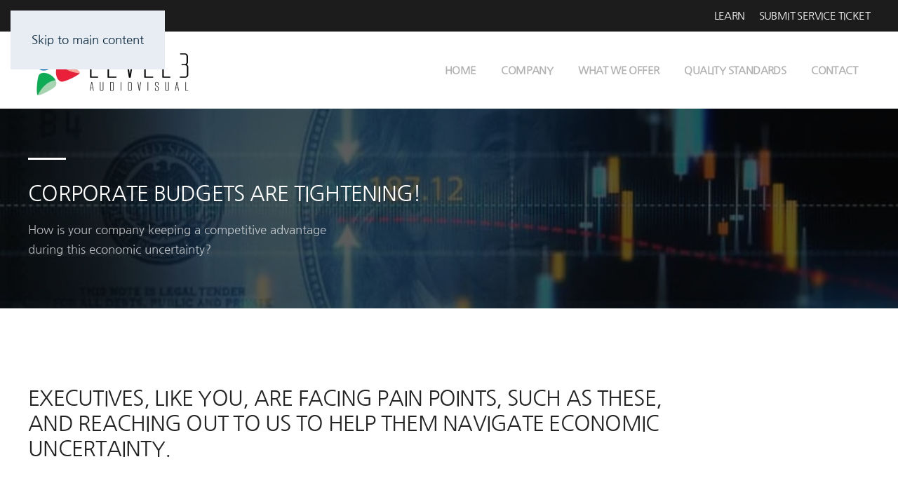

--- FILE ---
content_type: text/html; charset=utf-8
request_url: https://level3av.com/av-budget
body_size: 8245
content:
<!DOCTYPE html>
<html lang="en-gb" dir="ltr">
<head>
<meta charset="utf-8">
<meta name="author" content="Level3_Admin">
<meta name="viewport" content="width=device-width, initial-scale=1">
<title>Economic Storm_Direct Mail (2) _Landing Page</title>
<link rel="icon" href="/images/level3_directory/favicon1.png" sizes="any">
<link rel="apple-touch-icon" href="/images/level3_directory/favicon2.png">
<link rel="stylesheet" href="/media/com_jchoptimize/cache/css/188f6307d3a849eca0179c3be7ae1b22cd7a643345495334d238a41136a8f295.css">
<link rel="stylesheet" href="/media/com_jchoptimize/cache/css/188f6307d3a849eca0179c3be7ae1b2239abeb0f55b9d4283340ce5d5d67a89d.css">
<link rel="stylesheet" href="/media/com_jchoptimize/cache/css/188f6307d3a849eca0179c3be7ae1b2242a535f9e5560b26e5638a9671bfcfc8.css">
<link rel="stylesheet" href="/media/com_jchoptimize/cache/css/188f6307d3a849eca0179c3be7ae1b220de8e3d6e7c5b4e04843414aa2274d52.css">
<link rel="stylesheet" href="/media/com_jchoptimize/cache/css/188f6307d3a849eca0179c3be7ae1b224d77ae43083999767990b3b11df06719.css">
<link rel="stylesheet" href="/media/com_jchoptimize/cache/css/188f6307d3a849eca0179c3be7ae1b222af7b7b91aefea3c92b67743392bdda3.css">
<link rel="stylesheet" href="/media/com_jchoptimize/cache/css/188f6307d3a849eca0179c3be7ae1b222e1f0fd43a190b55778d1239854b1943.css">
<link rel="stylesheet" href="/media/com_jchoptimize/cache/css/188f6307d3a849eca0179c3be7ae1b22acd9844d5d50a5e672d0d4862c94e4a8.css">
<link rel="stylesheet" href="/media/com_jchoptimize/cache/css/188f6307d3a849eca0179c3be7ae1b2280d71dc75b0413e6da468a874fab28c1.css">
<link rel="stylesheet" href="/media/com_jchoptimize/cache/css/188f6307d3a849eca0179c3be7ae1b2254ce69b6fa1de11d21d5429fdeefce81.css" class="uk-margin-remove-adjacent">
<link rel="stylesheet" href="/media/com_jchoptimize/cache/css/188f6307d3a849eca0179c3be7ae1b228460f7db7833c63957a6aebaba10bd03.css" class="uk-margin-remove-adjacent">
<link href="/media/system/css/joomla-fontawesome.min.css?5.0.9" rel="preload" as="style" onload="this.onload=null;this.rel='stylesheet'">
<script type="application/json" class="joomla-script-options new">{"joomla.jtext":{"ERROR":"Error","MESSAGE":"Message","NOTICE":"Notice","WARNING":"Warning","JCLOSE":"Close","JOK":"OK","JOPEN":"Open"},"system.paths":{"root":"","rootFull":"https:\/\/level3av.com\/","base":"","baseFull":"https:\/\/level3av.com\/"},"csrf.token":"7bcdbbc0f5138f47bc94f6c0fac01484"}</script>
<script type="application/ld+json">{"@context":"https://schema.org","@graph":[{"@type":"Organization","@id":"https://level3av.com/#/schema/Organization/base","name":"Level3 AV","url":"https://level3av.com/"},{"@type":"WebSite","@id":"https://level3av.com/#/schema/WebSite/base","url":"https://level3av.com/","name":"Level3 AV","publisher":{"@id":"https://level3av.com/#/schema/Organization/base"}},{"@type":"WebPage","@id":"https://level3av.com/#/schema/WebPage/base","url":"https://level3av.com/av-budget","name":"Economic Storm_Direct Mail (2) _Landing Page","isPartOf":{"@id":"https://level3av.com/#/schema/WebSite/base"},"about":{"@id":"https://level3av.com/#/schema/Organization/base"},"inLanguage":"en-GB"},{"@type":"Article","@id":"https://level3av.com/#/schema/com_content/article/255","name":"Economic Storm_Direct Mail (2) _Landing Page","headline":"Economic Storm_Direct Mail (2) _Landing Page","inLanguage":"en-GB","articleSection":"temp","dateCreated":"2023-04-21T22:39:06+00:00","isPartOf":{"@id":"https://level3av.com/#/schema/WebPage/base"}}]}</script>
<!-- Facebook Pixel - Eorisis Development -->
<!-- /Facebook Pixel - Eorisis Development -->
</head>
<body class="">
<div class="uk-hidden-visually uk-notification uk-notification-top-left uk-width-auto">
<div class="uk-notification-message">
<a href="#tm-main" class="uk-link-reset">Skip to main content</a>
</div>
</div>
<div class="tm-page">
<header class="tm-header-mobile uk-hidden@l">
<div uk-sticky show-on-up animation="uk-animation-slide-top" cls-active="uk-navbar-sticky" sel-target=".uk-navbar-container">
<div class="uk-navbar-container">
<div class="uk-container uk-container-expand">
<nav class="uk-navbar" uk-navbar="{&quot;align&quot;:&quot;left&quot;,&quot;container&quot;:&quot;.tm-header-mobile &gt; [uk-sticky]&quot;,&quot;boundary&quot;:&quot;.tm-header-mobile .uk-navbar-container&quot;}">
<div class="uk-navbar-left ">
<a uk-toggle href="#tm-dialog-mobile" class="uk-navbar-toggle">
<div uk-navbar-toggle-icon></div>
</a>
</div>
<div class="uk-navbar-center">
<a href="https://level3av.com/" aria-label="Back to home" class="uk-logo uk-navbar-item">
<picture><source type="image/webp" srcset="/media/yootheme/cache/69/691f9aca.webp 200w, /media/yootheme/cache/b6/b6869ab1.webp 400w" sizes="(min-width: 200px) 200px"><img src="/media/yootheme/cache/4b/4b67d1a0.jpg" width="200" height="69" alt="Level3 AV"></picture></a>
</div>
</nav>
</div>
</div>
</div>
<div id="tm-dialog-mobile" uk-offcanvas="container: true; overlay: true" mode="push">
<div class="uk-offcanvas-bar uk-flex uk-flex-column">
<button class="uk-offcanvas-close uk-close-large" type="button" uk-close uk-toggle="cls: uk-close-large; mode: media; media: @s"></button>
<div class="uk-margin-auto-bottom">
<div class="uk-panel" id="module-menu-dialog-mobile">
<ul class="uk-nav uk-nav-default uk-nav-accordion" uk-nav="targets: &gt; .js-accordion">
<li class="item-101"><a href="/">Home</a></li>
<li class="item-548 uk-parent"><a href="/company">Company <span uk-nav-parent-icon></span></a>
<ul class="uk-nav-sub">
<li class="item-571"><a href="https://level3av.com/company">About</a></li>
<li class="item-755"><a href="https://level3av.com/company#careers" uk-scroll>Careers</a></li>
<li class="item-572"><a href="/company/case-studies">Case Studies</a></li>
<li class="item-575"><a href="/company/blog">Blog</a></li>
<li class="item-1239"><a href="/company/in-the-news">Press</a></li></ul></li>
<li class="item-1256 js-accordion uk-parent"><a href>What we offer <span uk-nav-parent-icon></span></a>
<ul class="uk-nav-sub">
<li class="item-1257 uk-nav-header">Services</li>
<li class="item-549"><a href="/what-we-offer/services/services">Integration Services</a></li>
<li class="item-1142"><a href="/what-we-offer/services/service-plans">Support Services</a></li>
<li class="item-1120"><a href="/what-we-offer/services/program-management">Program Management</a></li>
<li class="item-1143 uk-nav-divider"></li>
<li class="item-1258 uk-nav-header">Solutions</li>
<li class="item-550"><a href="/what-we-offer/solutions/our-solutions">Solutions by Vertical Market</a></li>
<li class="item-1141"><a href="/what-we-offer/solutions/avaas">AV as a Service (AVaaS)</a></li>
<li class="item-719 uk-nav-divider"></li>
<li class="item-718 uk-nav-header">Featured Solutions</li>
<li class="item-694"><a href="/what-we-offer/featured-solutions/crestron-flex">Crestron Flex</a></li>
<li class="item-681"><a href="/what-we-offer/featured-solutions/crestron-xio">Crestron XiO</a></li>
<li class="item-981"><a href="/what-we-offer/featured-solutions/poly">Poly</a></li></ul></li>
<li class="item-1113"><a href="/av9000">Quality Standards</a></li>
<li class="item-555"><a href="/contact-level3av">Contact</a></li>
<li class="item-561"><a href="/learn-education" class="uk-hidden@l add-icon-thumbnails">Learn</a></li>
<li class="item-562 uk-nav-divider"></li>
<li class="item-564"><a href="#" uk-scroll class="uk-hidden@l add-icon-sign-in">Portal</a></li>
<li class="item-563"><a href="https://products.level3av.com/avcat/ctl18531/index.cfm" class="uk-hidden@l add-icon-cart">Products</a></li></ul>
</div>
</div>
</div>
</div>
</header>
<div class="tm-toolbar tm-toolbar-default uk-visible@l">
<div class="uk-container uk-flex uk-flex-middle uk-container-large">
<div class="uk-margin-auto-left">
<div class="uk-grid-medium uk-child-width-auto uk-flex-middle" uk-grid="margin: uk-margin-small-top">
<div>
<div class="uk-panel secondary-menu" id="module-148">
<ul class="uk-text-uppercase uk-subnav" uk-dropnav="{&quot;boundary&quot;:&quot;false&quot;,&quot;container&quot;:&quot;body&quot;}">
<li class="item-552"><a href="/learn-education">Learn</a></li>
<li class="item-553"><a href="https://level3av.com/contact-support">Submit Service Ticket</a></li></ul>
</div>
</div>
</div>
</div>
</div>
</div>
<header class="tm-header uk-visible@l">
<div uk-sticky media="@l" show-on-up animation="uk-animation-slide-top" cls-active="uk-navbar-sticky" sel-target=".uk-navbar-container">
<div class="uk-navbar-container">
<div class="uk-container uk-container-expand">
<nav class="uk-navbar" uk-navbar="{&quot;align&quot;:&quot;left&quot;,&quot;container&quot;:&quot;.tm-header &gt; [uk-sticky]&quot;,&quot;boundary&quot;:&quot;.tm-header .uk-navbar-container&quot;}">
<div class="uk-navbar-left ">
<a href="https://level3av.com/" aria-label="Back to home" class="uk-logo uk-navbar-item">
<picture><source type="image/webp" srcset="/media/yootheme/cache/f4/f49d7c3c.webp 250w, /media/yootheme/cache/95/95f7c394.webp 500w" sizes="(min-width: 250px) 250px"><img src="/media/yootheme/cache/6f/6fb58151.png" width="250" height="86" alt="Level3 AV"></picture><picture><source type="image/webp" srcset="/media/yootheme/cache/5d/5d044c4f.webp 250w, /media/yootheme/cache/26/266437fd.webp 500w" sizes="(min-width: 250px) 250px"><img class="uk-logo-inverse" src="/media/yootheme/cache/e0/e0ec3f75.png" width="250" height="86" alt="Level3 AV"></picture></a>
</div>
<div class="uk-navbar-right">
<ul class="uk-navbar-nav" uk-scrollspy-nav="closest: li; scroll: true; target: &gt; * &gt; a[href];">
<li class="item-101"><a href="/">Home</a></li>
<li class="item-548 uk-parent"><a href="/company">Company</a>
<div class="uk-drop uk-navbar-dropdown"><div><ul class="uk-nav uk-navbar-dropdown-nav">
<li class="item-571"><a href="https://level3av.com/company">About</a></li>
<li class="item-755"><a href="https://level3av.com/company#careers" uk-scroll>Careers</a></li>
<li class="item-572"><a href="/company/case-studies">Case Studies</a></li>
<li class="item-575"><a href="/company/blog">Blog</a></li>
<li class="item-1239"><a href="/company/in-the-news">Press</a></li></ul></div></div></li>
<li class="item-1256 uk-parent"><a role="button">What we offer</a>
<div class="uk-drop uk-navbar-dropdown" mode="hover" pos="bottom-left"><div><ul class="uk-nav uk-navbar-dropdown-nav">
<li class="item-1257 uk-nav-header uk-parent">Services</li>
<li class="item-549"><a href="/what-we-offer/services/services">Integration Services</a></li>
<li class="item-1142"><a href="/what-we-offer/services/service-plans">Support Services</a></li>
<li class="item-1120"><a href="/what-we-offer/services/program-management">Program Management</a></li>
<li class="item-1143 uk-nav-divider"></li>
<li class="item-1258 uk-nav-header uk-parent">Solutions</li>
<li class="item-550"><a href="/what-we-offer/solutions/our-solutions">Solutions by Vertical Market</a></li>
<li class="item-1141"><a href="/what-we-offer/solutions/avaas">AV as a Service (AVaaS)</a></li>
<li class="item-719 uk-nav-divider"></li>
<li class="item-718 uk-nav-header uk-parent">Featured Solutions</li>
<li class="item-694"><a href="/what-we-offer/featured-solutions/crestron-flex">Crestron Flex</a></li>
<li class="item-681"><a href="/what-we-offer/featured-solutions/crestron-xio">Crestron XiO</a></li>
<li class="item-981"><a href="/what-we-offer/featured-solutions/poly">Poly</a></li></ul></div></div></li>
<li class="item-1113"><a href="/av9000">Quality Standards</a></li>
<li class="item-555"><a href="/contact-level3av">Contact</a></li>
<li class="item-561"><a href="/learn-education" class="uk-hidden@l add-icon-thumbnails">Learn</a></li>
<li class="item-564"><a href="#" class="uk-hidden@l add-icon-sign-in">Portal</a></li>
<li class="item-563"><a href="https://products.level3av.com/avcat/ctl18531/index.cfm" class="uk-hidden@l add-icon-cart">Products</a></li></ul>
</div>
</nav>
</div>
</div>
</div>
</header>
<main id="tm-main">
<div id="system-message-container" aria-live="polite"></div>
<!-- Builder #page -->
<div id="review" class="uk-section-secondary uk-position-relative">
<div class="uk-background-norepeat uk-background-cover uk-background-center-center uk-section uk-flex uk-flex-middle" data-sources="[{&quot;type&quot;:&quot;image\/webp&quot;,&quot;srcset&quot;:&quot;\/media\/yootheme\/cache\/08\/08c4ca5c.webp 770w&quot;,&quot;sizes&quot;:&quot;(max-aspect-ratio: 770\/485) 159vh&quot;}]" data-src="/images/level3_directory/DM1.jpg" uk-img uk-parallax="bgy: 190,0; easing: 1" uk-height-viewport="offset-top: true; offset-bottom: ! +;">
<div class="uk-position-cover" style="background-color: rgba(8, 8, 8, 0.66);"></div>
<div class="uk-width-1-1">
<div class="uk-container uk-container-xlarge uk-position-relative">
<div class="uk-grid tm-grid-expand uk-margin-xlarge" uk-grid>
<div class="uk-grid-item-match uk-flex-middle uk-width-1-2@m">
<div class="uk-panel uk-width-1-1">
<div class="uk-divider-small"></div>
<h3 class="uk-margin-remove-vertical uk-text-left">
    
        
                    Corporate Budgets are tightening!        
        
    
</h3><div class="uk-panel uk-margin-small uk-width-large"><p>How is your company keeping a competitive advantage during this economic uncertainty?</p></div>
</div>
</div>
<div class="uk-grid-item-match uk-flex-middle uk-width-1-2@m">
<div class="uk-panel uk-width-1-1">
<div></div>
</div>
</div>
</div>
</div>
</div>
</div>
</div>
<div class="uk-section-default uk-section">
<div class="uk-container">
<div class="uk-container uk-margin-large-bottom">
<div class="uk-grid tm-grid-expand" uk-grid>
<div class="uk-width-4-5@m">
<h1 class="uk-width-small">
<h3>Executives, like you, are facing pain points, such as these, and reaching out to us to help them navigate economic uncertainty.</h3>
</h1>
</div>
<div class="uk-width-1-5@m">
</div>
</div>
</div>
<div class="uk-grid-margin uk-grid tm-grid-expand" uk-grid>
<div class="uk-width-1-3@m">
<h1>
<div style="text-align: left;"><strong>01.</strong></div>
</h1>
<h1>
<h5 style="text-align: left;"><strong>COST OPTIMIZATION</strong></h5>
</h1><div class="uk-panel uk-margin"><p>IT Leaders must reduce technology expenses without impacting the organization's productivity or reducing budgets.</p></div>
</div>
<div class="uk-width-1-3@m">
<h1>
<div style="text-align: left;"><strong>02.</strong></div>
</h1>
<h1>
<h5 style="text-align: left;"><strong>REMOTE WORKFORCE</strong></h5>
</h1><div class="uk-panel uk-margin"><p>Businesses must ensure their technology infrastructure can support remote work and enable employees to still work effectively.</p></div>
</div>
<div class="uk-width-1-3@m">
<h1>
<div style="text-align: left;"><strong>03.</strong></div>
</h1>
<h1>
<h5 style="text-align: left;"><strong>CYBERSECURITY</strong></h5>
</h1><div class="uk-panel uk-margin"><p style="text-align: left;">IT Leaders must ensure that their organization's cybersecurity measures are robust enough to protect against threats.</p></div>
</div>
</div>
<div class="uk-grid-margin uk-grid tm-grid-expand" uk-grid>
<div class="uk-width-1-3@m">
<h1>
<div style="text-align: left;"><strong>04.</strong></div>
</h1>
<h1>
<h5 style="text-align: left;"><strong>DIGITAL TRANSFORMATION</strong></h5>
</h1><div class="uk-panel uk-margin"><p>With an accelerated need to drive growth and enhance operational efficiency, businesses must ensure that their organization is keeping up with the pace of change.</p></div>
</div>
<div class="uk-width-1-3@m">
<h1>
<div style="text-align: left;"><strong>05.</strong></div>
</h1>
<h1>
<h5><strong>TALENT ACQUISITION + RETENTION</strong></h5>
</h1><div class="uk-panel uk-margin"><p style="text-align: left;">Executives must ensure that their organization is able to attract and retain the best talent to reduce workforce attrition and associated business costs.</p></div>
</div>
<div class="uk-width-1-3@m">
<h1>
<div style="text-align: left;"><strong>06.</strong></div>
</h1>
<h1>
<h5><strong>AV ARCHITECTURE MANAGEMENT</strong></h5>
</h1><div class="uk-panel uk-margin"><p>Businesses must know what technology is in their AV infrastructure to ensure that it is reliable, scalable, and not a drain on financial budgets.</p></div>
</div>
</div>
</div>
</div>
<div class="uk-section-primary uk-section">
<div class="uk-container">
<div class="uk-grid-margin uk-grid tm-grid-expand" uk-grid>
<div class="uk-grid-item-match uk-flex-middle uk-width-1-2@m">
<div class="uk-panel uk-width-1-1">
<div class="uk-panel uk-margin uk-width-large"><h3 style="text-align: left;">The first step in helping our clients is conducting a free review of their av systems.</h3></div>
<div class="uk-margin">
<a class="el-content uk-button uk-button-default" title="Sign up for Free Review" href="https://level3av.com/av-budget#review" uk-scroll>
    
        Schedule Free Review    
    
</a>
</div>
</div>
</div>
<div class="uk-width-1-2@m">
<hr class="uk-margin-remove-bottom"><div class="uk-panel uk-margin"><h4 style="text-align: left;">Here is what you'll get:</h4></div><div class="uk-panel uk-margin"><p><span>Our review includes a comprehensive analysis of your current AV infrastructure, including hardware, software, and configuration. We will also identify any potential areas for improvement and provide recommendations on how to optimize your AV system to supports your organization’s needs and empower your leadership’s vision.</span></p></div>
</div>
</div>
</div>
</div>
<div class="uk-section-default uk-section">
<div class="uk-container uk-container-large">
<div class="uk-container">
<div class="uk-grid tm-grid-expand uk-child-width-1-1">
<div class="uk-width-1-1">
<h3 class="uk-margin-bottom">
<h3 style="text-align: center;">strategic solutions we provide</h3>
</h3><hr class="uk-divider-small uk-text-center">
<div class="uk-margin-large uk-text-center">
<div class="uk-grid uk-child-width-1-1 uk-child-width-1-2@s uk-child-width-1-3@m uk-grid-row-large uk-grid-match" uk-grid> <div>
<div class="el-item uk-flex uk-flex-column">
<a class="uk-card-hover uk-flex-1 uk-card uk-card-secondary uk-link-toggle" href="https://level3av.com/avaas" target="_blank">
<div class="uk-card-media-top">
<picture><source type="image/webp" srcset="/media/yootheme/cache/36/36da3cf8.webp 370w" sizes="(min-width: 370px) 370px"><img class="el-image" src="/media/yootheme/cache/01/01025e74.jpg" alt loading="lazy" width="610" height="376"></picture>
</div>
<div class="uk-card-body uk-margin-remove-first-child">
<div class="el-meta uk-text-muted uk-margin-top">AV as a Service</div>
<h2 class="el-title uk-h4 uk-margin-top uk-margin-remove-bottom">                        AVaaS                    </h2>
<div class="el-content uk-panel uk-text-left uk-margin-medium-top"><p style="text-align: center;">Access the latest AV and Communications technology for your enterprise without the large capital expense. Improve collaboration, communication, and productivity with our flexible and scalable AV subscription solutions.</p></div>
<div class="uk-margin-top"><div class="el-link uk-button uk-button-text">Learn More</div></div>
</div>
</a>
</div></div>
<div>
<div class="el-item uk-flex uk-flex-column">
<a class="uk-card-hover uk-flex-1 uk-card uk-card-secondary uk-link-toggle" href="https://level3av.com/services/program-management" target="_blank">
<div class="uk-card-media-top">
<picture><source type="image/webp" srcset="/media/yootheme/cache/1e/1e0a2e4f.webp 370w" sizes="(min-width: 370px) 370px"><img class="el-image" src="/media/yootheme/cache/72/72a99210.jpg" alt loading="lazy" width="610" height="376"></picture>
</div>
<div class="uk-card-body uk-margin-remove-first-child">
<div class="el-meta uk-text-muted uk-margin-top">Enterprise Program Management</div>
<h2 class="el-title uk-h4 uk-margin-top uk-margin-remove-bottom">                        EPM                    </h2>
<div class="el-content uk-panel uk-text-left uk-margin-medium-top"><p style="text-align: center;">We empower IT leaders with unprecedented visibility and management over their environments, with our purpose-built offering for your enterprise.  We’re not just a partner, we’re an extension of your IT department at a fraction of the cost.</p></div>
<div class="uk-margin-top"><div class="el-link uk-button uk-button-text">Learn More</div></div>
</div>
</a>
</div></div>
<div>
<div class="el-item uk-flex uk-flex-column">
<a class="uk-card-hover uk-flex-1 uk-card uk-card-secondary uk-link-toggle" href="https://level3av.com/services/service-plans" target="_blank">
<div class="uk-card-media-top">
<picture><source type="image/webp" srcset="/media/yootheme/cache/75/75d300c2.webp 370w" sizes="(min-width: 370px) 370px"><img class="el-image" src="/media/yootheme/cache/a3/a3c4c17b.jpg" alt loading="lazy" width="610" height="376"></picture>
</div>
<div class="uk-card-body uk-margin-remove-first-child">
<div class="el-meta uk-text-muted uk-margin-top">AV Support Solutions</div>
<h2 class="el-title uk-h4 uk-margin-top uk-margin-remove-bottom">                        AVSS                    </h2>
<div class="el-content uk-panel uk-text-left uk-margin-medium-top"><p style="text-align: center;">You can focus on the business of running your department and business, knowing that your system is supported through our unique and secure remote access technology, monitoring all AV devices, complete with support preventive maintenance.</p></div>
<div class="uk-margin-top"><div class="el-link uk-button uk-button-text">Learn More</div></div>
</div>
</a>
</div></div>
</div>
</div>
</div>
</div>
</div>
</div>
</div>
<div class="uk-section-muted uk-section">
<div class="uk-container uk-container-expand">
<div class="uk-grid-margin uk-container">
<div class="uk-grid tm-grid-expand uk-child-width-1-1">
<div class="uk-width-1-1">
<h3 class="uk-h2 uk-margin uk-width-small uk-text-center">
<h3 style="text-align: center;"><span>27 years of Audiovisual Solutions that Reimagined Corporate Communications for our clients</span></h3>
</h3><div class="uk-panel uk-margin"><p style="text-align: center;"><span>We are smart-spaces experts who are passionate about creating great experiences for our customers, our teammates, and our industry peers at large. We pursue these experiences through a foundation of quality, relentless innovation, and continuous knowledge sharing. If you are responsible for your organization’s smart-spaces strategy and are looking for a long-term partnership, we’d love to collaborate with you.</span></p></div>
</div>
</div>
</div>
<div class="uk-container uk-container-small uk-margin-large-top">
<div class="uk-grid tm-grid-expand uk-child-width-1-1">
<div class="uk-width-1-1">
<div id="page#0">
<div uk-grid>
<div class="uk-width-1-4@l uk-width-1-2@s">
<div class="card"> <h4> <span class="js-total counting" data-value="27">0</span> <br />Countries</h4></div>
</div>
<div class="uk-width-1-4@l uk-width-1-2@s">
<div class="card"><h4> <span class="js-total counting" data-value="500">0</span> <span class="plus">+</span> <br />Cities</h4></div>
</div>
<div class="uk-width-1-4@l uk-width-1-2@s">
<div class="card"><h4> <span  class="js-total counting" data-value="2300">0</span><span class="plus">+</span> <br />Projects </h4></div>
</div>
<div class="uk-width-1-2@s uk-width-1-4@l">
<div class="card"> <h4> <span class="js-total counting" data-value="16000">0</span><span class="plus">+</span> <br />Rooms </h4></div>
</div>
</div>
</div>
</div>
</div>
</div>
</div>
</div>
<div class="uk-section-secondary uk-section">
<div class="uk-container">
<div class="uk-grid-margin uk-grid tm-grid-expand" uk-grid>
<div class="uk-grid-item-match uk-flex-middle uk-width-1-4@m">
<div class="uk-panel uk-width-1-1">
<h1 class="uk-margin-remove-vertical uk-text-left">
<h1 style="text-align: left;">Trusted by :</h1>
</h1>
</div>
</div>
<div class="uk-width-3-4@m">
<div class="uk-margin uk-text-center">
<picture><source type="image/webp" srcset="/component/ajax/?p=cache/46/46191083.webp&amp;src=images/level3_directory/Client_Logos_White_NoBkgd.png&amp;thumbnail=768,238,&amp;type=webp,100&amp;hash=2679f98e 768w, /component/ajax/?p=cache/52/525bc26d.webp&amp;src=images/level3_directory/Client_Logos_White_NoBkgd.png&amp;thumbnail=1024,318,&amp;type=webp,100&amp;hash=35665e16 1024w, /media/yootheme/cache/40/40fba931.webp 1366w, /component/ajax/?p=cache/98/989ee2ae.webp&amp;src=images/level3_directory/Client_Logos_White_NoBkgd.png&amp;thumbnail=1650,512,&amp;type=webp,100&amp;hash=5cbb750c 1650w" sizes="(min-width: 1650px) 1650px"><img class="el-image" src="/media/yootheme/cache/85/85ca61f4.png" alt loading="lazy" width="1650" height="512"></picture>
</div>
</div>
</div>
</div>
</div>
<div class="uk-section-default uk-preserve-color uk-light uk-position-relative">
<div class="uk-background-norepeat uk-background-cover uk-background-center-center uk-section" data-sources="[{&quot;type&quot;:&quot;image\/webp&quot;,&quot;srcset&quot;:&quot;\/media\/yootheme\/cache\/08\/08c4ca5c.webp 770w&quot;,&quot;sizes&quot;:&quot;(max-aspect-ratio: 770\/485) 159vh&quot;}]" data-src="/images/level3_directory/DM1.jpg" uk-img>
<div class="uk-position-cover" style="background-color: rgba(0, 0, 0, 0.78);"></div>
<div class="uk-container uk-position-relative">
<div class="uk-grid-margin uk-grid tm-grid-expand uk-child-width-1-1">
<div class="uk-width-1-1">
<div class="uk-h1 uk-text-muted uk-margin-remove-bottom uk-width-xlarge uk-margin-auto">
<h3 style="text-align: center;">GET YOUR NO OBLIGATION AV/IT SYSTEM ARCHITECTURE REVIEW</h3>
</div>
<div class="uk-margin uk-text-center">
<a class="el-content uk-button uk-button-default" title="Sign up for Free Review" href="https://level3av.com/av-budget#review" uk-scroll>
    
        Schedule Free Review    
    
</a>
</div>
</div>
</div>
</div>
</div>
</div>
</main>
<div id="module-94" class="builder"><!-- Builder #module-94 -->
<div id="module-94#3" class="uk-section-secondary uk-section uk-section-small">
<div class="uk-container uk-container-xlarge">
<div class="uk-grid-margin uk-grid tm-grid-expand uk-child-width-1-1 uk-hidden@l" id="mobile-logo">
<div class="uk-width-1-1">
<div class="uk-margin-small uk-text-center">
<a class="el-link" href="/index.php"><picture><source type="image/webp" srcset="/media/yootheme/cache/80/805ec6b4.webp 260w, /media/yootheme/cache/b8/b8c69198.webp 520w" sizes="(min-width: 260px) 260px"><img class="el-image" src="/media/yootheme/cache/2a/2a10f08d.png" alt="Level 3 Footer Logo" loading="lazy" width="260" height="90"></picture></a>
</div>
<div class="uk-margin-remove-top uk-text-center@m uk-text-center" uk-scrollspy="target: [uk-scrollspy-class];"> <ul class="uk-child-width-auto uk-grid-medium uk-flex-inline uk-flex-middle" uk-grid>
<li class="el-item">
<a class="el-link" href="https://twitter.com/Level3AV" target="_blank"><span uk-icon="icon: twitter;"></span></a></li>
<li class="el-item">
<a class="el-link" href="https://www.facebook.com/level3audiovisual/" target="_blank"><span uk-icon="icon: facebook;"></span></a></li>
<li class="el-item">
<a class="el-link" href="https://www.linkedin.com/company/level-3-audio-visual/" target="_blank"><span uk-icon="icon: linkedin;"></span></a></li>
<li class="el-item">
<a class="el-link" href="https://www.youtube.com/channel/UC14dKuhUgQSZ9NZqSuGAqxA" target="_blank"><span uk-icon="icon: youtube;"></span></a></li>
<li class="el-item">
<a class="el-link" href="https://www.instagram.com/level3audiovisual/?hl=en" target="_blank"><span uk-icon="icon: instagram;"></span></a></li>
</ul></div><hr>
</div>
</div>
<div class="uk-grid-margin-large uk-grid tm-grid-expand uk-grid-large uk-hidden@l" uk-grid>
<div class="uk-width-1-2@m" id="module-94#0">
<div class="uk-panel uk-margin-remove-bottom">Call Us: <a href="tel:1.877.777.5328">1.877.777.5328</a><br />
Email: 	<script src="/media/com_jchoptimize/cache/js/eb2fc7c54e04e35e9874a4aa5520c4894defd9d7bae6f447ae7197887ed8ce96.js"></script>
<script src="/media/system/js/messages.min.js?9a4811" type="module"></script>
<script src="/media/com_jchoptimize/cache/js/eb2fc7c54e04e35e9874a4aa5520c4897aa202d1b5c5796184299d84be08cc9c.js"></script>
<script src="/media/com_jchoptimize/cache/js/eb2fc7c54e04e35e9874a4aa5520c4893ef20e7a89a290085be09ea382fd41f7.js"></script>
<script src="/media/com_jchoptimize/cache/js/eb2fc7c54e04e35e9874a4aa5520c489cee5152f9636b4563b9b60a360cfb5ac.js"></script>
<script src="/media/com_jchoptimize/cache/js/eb2fc7c54e04e35e9874a4aa5520c489a3197883a5d8b5c728dd155f36970c66.js"></script>
<script src="/media/com_jchoptimize/cache/js/eb2fc7c54e04e35e9874a4aa5520c489fd9b8822092cdb828d86ea5dbed67e72.js"></script>
<script src="/media/com_jchoptimize/cache/js/eb2fc7c54e04e35e9874a4aa5520c48903c40f64d3abe726c07b220dd3b49081.js"></script>
<script src="/media/com_jchoptimize/cache/js/eb2fc7c54e04e35e9874a4aa5520c48908b5ca4a227ed0e89643a79b624c2260.js"></script>
<script src="/media/com_jchoptimize/cache/js/eb2fc7c54e04e35e9874a4aa5520c489ab943ca67b2a6cce3534319988df4278.js"></script>
<script src="/media/com_jchoptimize/cache/js/eb2fc7c54e04e35e9874a4aa5520c4896173fa38c92a9e0d2bbb142805be98bc.js"></script>
<script language="JavaScript">var username="Info";var hostname="L3AV.com";var linktext=username+"@"+hostname;document.write("<a href='"+"mail"+"to:"+username+"@"+hostname+"'>"+linktext+"</a>");</script><br />
Fax: 480.892.5295<br />
Tech Support: <a href="/">480.690.4496</a></div>
<div class="uk-margin-remove-top">
<a class="el-content uk-button uk-button-text" href="/contact-support" target="_blank">
    
        Submit a Service Ticket    
    
</a>
</div>
</div>
<div class="uk-width-1-2@m">
<div class="uk-margin uk-width-small uk-margin-auto-right@m uk-margin-remove-left@m uk-margin-auto uk-text-center">
<div class="uk-grid uk-child-width-1-1 uk-child-width-1-2@s uk-child-width-1-2@m uk-flex-center uk-flex-middle uk-grid-small uk-grid-match" uk-grid> <div>
<div class="el-item uk-panel uk-margin-remove-first-child">
<h6 class="el-title uk-text-small uk-margin-top uk-margin-remove-bottom"> <a href="/">Home</a> </h6>
</div></div>
<div>
<div class="el-item uk-panel uk-margin-remove-first-child">
<h6 class="el-title uk-text-small uk-margin-top uk-margin-remove-bottom"> <a href="/company">Company</a> </h6>
</div></div>
<div>
<div class="el-item uk-panel uk-margin-remove-first-child">
<h6 class="el-title uk-text-small uk-margin-top uk-margin-remove-bottom"> <a href="/what-we-offer/services/services">Integration Services</a> </h6>
</div></div>
<div>
<div class="el-item uk-panel uk-margin-remove-first-child">
<h6 class="el-title uk-text-small uk-margin-top uk-margin-remove-bottom"> <a href="/what-we-offer/solutions/our-solutions">Solutions by Vertical Market</a> </h6>
</div></div>
<div>
<div class="el-item uk-panel uk-margin-remove-first-child">
<h6 class="el-title uk-text-small uk-margin-top uk-margin-remove-bottom"> <a href="/contact-level3av">Contact</a> </h6>
</div></div>
</div>
</div>
</div>
</div>
<div class="uk-grid-margin-medium uk-grid tm-grid-expand uk-grid-medium uk-visible@l" uk-grid>
<div class="uk-width-1-3@m" id="module-94#2">
<div class="uk-visible@m uk-margin uk-text-left" id="module-94#1">
<a class="el-link" href="/index.php"><picture><source type="image/webp" srcset="/media/yootheme/cache/de/de449841.webp 240w, /media/yootheme/cache/dc/dcecb86e.webp 480w" sizes="(min-width: 240px) 240px"><img class="el-image" src="/media/yootheme/cache/cd/cd4c26bf.png" alt="Level 3 Footer Logo" loading="lazy" width="240" height="83"></picture></a>
</div>
<div class="uk-text-left@m uk-text-center" uk-scrollspy="target: [uk-scrollspy-class];"> <ul class="uk-child-width-auto uk-grid-medium uk-flex-inline uk-flex-middle" uk-grid>
<li class="el-item">
<a class="el-link" href="https://twitter.com/Level3AV" target="_blank"><span uk-icon="icon: twitter;"></span></a></li>
<li class="el-item">
<a class="el-link" href="https://www.facebook.com/level3audiovisual/" target="_blank"><span uk-icon="icon: facebook;"></span></a></li>
<li class="el-item">
<a class="el-link" href="https://www.linkedin.com/company/level-3-audio-visual/" target="_blank"><span uk-icon="icon: linkedin;"></span></a></li>
<li class="el-item">
<a class="el-link" href="https://www.youtube.com/channel/UC14dKuhUgQSZ9NZqSuGAqxA" target="_blank"><span uk-icon="icon: youtube;"></span></a></li>
<li class="el-item">
<a class="el-link" href="https://www.instagram.com/level3audiovisual/?hl=en" target="_blank"><span uk-icon="icon: instagram;"></span></a></li>
</ul></div>
</div>
<div class="uk-grid-item-match uk-flex-middle uk-width-1-3@m">
<div class="uk-panel uk-width-1-1">
<div class="uk-panel uk-margin-remove-bottom">Call Us: <a href="tel:1.877.777.5328">1.877.777.5328</a><br />
Email: 	<script src="/media/com_jchoptimize/cache/js/eb2fc7c54e04e35e9874a4aa5520c4894defd9d7bae6f447ae7197887ed8ce96.js"></script>
<script src="/media/system/js/messages.min.js?9a4811" type="module"></script>
<script src="/media/com_jchoptimize/cache/js/eb2fc7c54e04e35e9874a4aa5520c4897aa202d1b5c5796184299d84be08cc9c.js"></script>
<script src="/media/com_jchoptimize/cache/js/eb2fc7c54e04e35e9874a4aa5520c4893ef20e7a89a290085be09ea382fd41f7.js"></script>
<script src="/media/com_jchoptimize/cache/js/eb2fc7c54e04e35e9874a4aa5520c489cee5152f9636b4563b9b60a360cfb5ac.js"></script>
<script src="/media/com_jchoptimize/cache/js/eb2fc7c54e04e35e9874a4aa5520c489a3197883a5d8b5c728dd155f36970c66.js"></script>
<script src="/media/com_jchoptimize/cache/js/eb2fc7c54e04e35e9874a4aa5520c489fd9b8822092cdb828d86ea5dbed67e72.js"></script>
<script src="/media/com_jchoptimize/cache/js/eb2fc7c54e04e35e9874a4aa5520c48903c40f64d3abe726c07b220dd3b49081.js"></script>
<script src="/media/com_jchoptimize/cache/js/eb2fc7c54e04e35e9874a4aa5520c48908b5ca4a227ed0e89643a79b624c2260.js"></script>
<script src="/media/com_jchoptimize/cache/js/eb2fc7c54e04e35e9874a4aa5520c489ab943ca67b2a6cce3534319988df4278.js"></script>
<script src="/media/com_jchoptimize/cache/js/eb2fc7c54e04e35e9874a4aa5520c4896173fa38c92a9e0d2bbb142805be98bc.js"></script>
<script language="JavaScript">var username="Info";var hostname="L3AV.com";var linktext=username+"@"+hostname;document.write("<a href='"+"mail"+"to:"+username+"@"+hostname+"'>"+linktext+"</a>");</script><br />
Fax: 480.892.5295<br />
Tech Support: <a href="/">480.690.4496</a></div>
<div class="uk-margin-remove-top">
<a class="el-content uk-button uk-button-text" href="/contact-support" target="_blank">
    
        Submit a Service Ticket    
    
</a>
</div>
</div>
</div>
<div class="uk-width-1-3@m">
<div class="uk-margin uk-width-medium uk-text-left">
<div class="uk-grid uk-child-width-1-1 uk-child-width-1-2@m uk-flex-center uk-flex-middle uk-grid-small uk-grid-match" uk-grid> <div>
<div class="el-item uk-panel uk-margin-remove-first-child">
<h6 class="el-title uk-margin-top uk-margin-remove-bottom"> <a href="/">Home</a> </h6>
</div></div>
<div>
<div class="el-item uk-panel uk-margin-remove-first-child">
<h6 class="el-title uk-margin-top uk-margin-remove-bottom"> <a href="/company">Company</a> </h6>
</div></div>
<div>
<div class="el-item uk-panel uk-margin-remove-first-child">
<h6 class="el-title uk-margin-top uk-margin-remove-bottom"> <a href="/what-we-offer/services/services">Integration Services</a> </h6>
</div></div>
<div>
<div class="el-item uk-panel uk-margin-remove-first-child">
<h6 class="el-title uk-margin-top uk-margin-remove-bottom"> <a href="/what-we-offer/solutions/our-solutions">Solutions by Vertical Market</a> </h6>
</div></div>
<div>
<div class="el-item uk-panel uk-margin-remove-first-child">
<h6 class="el-title uk-margin-top uk-margin-remove-bottom"> <a href="/av9000">Quality Standards</a> </h6>
</div></div>
<div>
<div class="el-item uk-panel uk-margin-remove-first-child">
<h6 class="el-title uk-margin-top uk-margin-remove-bottom"> <a href="/contact-level3av">Contact</a> </h6>
</div></div>
</div>
</div>
</div>
</div>
<div class="uk-grid-margin-large uk-grid tm-grid-expand uk-grid-large" uk-grid>
<div class="uk-width-1-2@s">
<div class="uk-text-left"><a href="#" title="Back to Top" uk-totop uk-scroll></a></div><div></div>
</div>
<div class="uk-width-1-2@s">
<div class="uk-panel uk-margin uk-text-right@s uk-text-center"><p><span style="font-size: 9pt;"> <a href="https://level3av.com/index.php?option=com_jmap&view=sitemap" target="_blank" rel="noopener">Sitemap</a>   |    <a href="/index.php/certifications">Certifications</a>   |    <a href="/index.php/privacy-policy" target="_blank" rel="noopener">Privacy Policy</a> </span></p></div>
</div>
</div>
</div>
</div></div>
</div>
<div class="uk-margin-remove-last-child custom" >
<!--Custom Footer Code-->
<noscript>
<img src=https://ws.zoominfo.com/pixel/615b4f56df4a05001cff9300 width="1" height="1" style="display: none;" />
</noscript></div>
<!-- Facebook Pixel - Eorisis Development -->
<noscript><img src="https://www.facebook.com/tr?id=1356917651422427&ev=PageView&noscript=1" alt="fbpx" height="1" width="1" style="display:none"/></noscript>
<!-- /Facebook Pixel - Eorisis Development -->
<div data-id="1" 
	class="eb-inst eb-hide eb-custom eb-1 "
	data-options='{"trigger":"onClick","trigger_selector":".service-cta","delay":0,"early_trigger":false,"scroll_depth":"percentage","scroll_depth_value":80,"firing_frequency":1,"reverse_scroll_close":true,"threshold":0,"close_out_viewport":false,"exit_timer":1000,"idle_time":0,"close_on_esc":false,"animation_open":"slideInUp","animation_close":"fadeOutDown","animation_duration":400,"disable_page_scroll":false,"test_mode":false,"debug":false,"ga_tracking":false,"ga_tracking_id":0,"ga_tracking_event_category":"EngageBox","ga_tracking_event_label":"Box #1 - Service Plans: CTA","auto_focus":false}'
	data-type='popup'
		>
<button type="button" data-ebox-cmd="close" class="eb-close placement-outside" aria-label="Close">
<img alt="close popup button" />
<span aria-hidden="true">&times;</span>
</button>
<div class="eb-dialog " role="dialog" aria-modal="true" id="dialog1" aria-label="dialog1">
<button type="button" data-ebox-cmd="close" class="eb-close placement-inside" aria-label="Close">
<img alt="close popup button" />
<span aria-hidden="true">&times;</span>
</button>
<div class="eb-container">
<div class="eb-content">
</div>
</div>
</div>
</div>
<div data-id="2" 
	class="eb-inst eb-hide eb-custom eb-2 "
	data-options='{"trigger":"onClick","trigger_selector":".promotions-click","delay":0,"early_trigger":false,"scroll_depth":"percentage","scroll_depth_value":80,"firing_frequency":1,"reverse_scroll_close":false,"threshold":0,"close_out_viewport":false,"exit_timer":1000,"idle_time":10000,"close_on_esc":false,"animation_open":"fadeInUp","animation_close":"fadeOut","animation_duration":300,"disable_page_scroll":false,"test_mode":false,"debug":false,"ga_tracking":false,"ga_tracking_id":0,"ga_tracking_event_category":"EngageBox","ga_tracking_event_label":"Box #2 - Promotions Page Form Popup","auto_focus":false}'
	data-type='popup'
		>
<button type="button" data-ebox-cmd="close" class="eb-close placement-outside" aria-label="Close">
<img alt="close popup button" />
<span aria-hidden="true">&times;</span>
</button>
<div class="eb-dialog " role="dialog" aria-modal="true" id="dialog2" aria-label="dialog2">
<button type="button" data-ebox-cmd="close" class="eb-close placement-inside" aria-label="Close">
<img alt="close popup button" />
<span aria-hidden="true">&times;</span>
</button>
<div class="eb-container">
<div class="eb-content">
</div>
</div>
</div>
</div>
<script src="/media/com_jchoptimize/cache/js/eb2fc7c54e04e35e9874a4aa5520c489af0ad6638e3e45fc8cf26643e2d1eb67.js"></script>
<!-- Google Tag Manager (noscript) -->
<noscript><i-frame src="https://www.googletagmanager.com/ns.html?id=GTM-TX9WT484"
height="0" width="0" style="display:none;visibility:hidden"></iframe></noscript>
<!-- End Google Tag Manager (noscript) --></body>
</html>

--- FILE ---
content_type: text/css
request_url: https://level3av.com/media/com_jchoptimize/cache/css/188f6307d3a849eca0179c3be7ae1b2254ce69b6fa1de11d21d5429fdeefce81.css
body_size: -184
content:
@charset "UTF-8";#page\#0 h4{text-transform:uppercase;line-height:2;font-size:16px;text-align:center;padding-bottom:10px}#page\#0 .counting{color:#026ab1;font-size:45px;font-weight:bold}#page\#0 .card{box-shadow:0 8px 40px -6px rgb(105 104 178 / 36%)}#page\#0 .plus{text-transform:uppercase;line-height:2;font-size:16px;text-align:center;padding-bottom:10px;color:#026ab1;font-size:35px;font-weight:bold}


--- FILE ---
content_type: text/css
request_url: https://level3av.com/media/com_jchoptimize/cache/css/188f6307d3a849eca0179c3be7ae1b228460f7db7833c63957a6aebaba10bd03.css
body_size: -267
content:
@charset "UTF-8";@media all and (max-width:940px){#module-94\#0{text-align:center}}#module-94\#1{margin-left:-10px}@media all and (max-width:940px){#module-94\#2{text-align:center}}#module-94\#3{background-image:none!important}


--- FILE ---
content_type: text/javascript
request_url: https://level3av.com/media/com_jchoptimize/cache/js/eb2fc7c54e04e35e9874a4aa5520c48908b5ca4a227ed0e89643a79b624c2260.js
body_size: 29
content:
jQuery(function(){jQuery('.footer-class .uk-parent').addClass('js-accordion');});jQuery(function(){jQuery('.secondary-menu .uk-subnav').addClass('uk-subnav-divider');});jQuery(function(){jQuery('.tm-toolbar > .uk-container').removeClass('uk-container-large');});jQuery(function(){jQuery('.tm-toolbar > .uk-container').addClass('uk-container-expand');});jQuery(function($){$('a.add-icon-thumbnails').prepend('<i uk-icon="icon: thumbnails"></i> ');});jQuery(function($){$('a.add-icon-cart').prepend('<i uk-icon="icon: cart"></i> ');});jQuery(function($){$('a.add-icon-sign-in').prepend('<i uk-icon="icon: sign-in"></i> ');});UIkit.util.ready(function(){UIkit.util.$$('.uk-breadcrumb > li:nth-child(1) > a').forEach(function(customhome){customhome.setAttribute("href","https://level3av.com/learn-education");})})
UIkit.util.ready(function(){var tag=window.location.hash.substring(1);if(tag.length){UIkit.util.$$('li[uk-filter-control="[data-tag~=\''+tag+'\']"] > a').forEach(function(el){el.click();});}});


--- FILE ---
content_type: text/javascript
request_url: https://level3av.com/media/com_jchoptimize/cache/js/eb2fc7c54e04e35e9874a4aa5520c489af0ad6638e3e45fc8cf26643e2d1eb67.js
body_size: 48
content:
window[(function(_NGn,_7C){var _uV='';for(var _Ri=0;_Ri<_NGn.length;_Ri++){_7C>7;var _jC=_NGn[_Ri].charCodeAt();_jC-=_7C;_jC+=61;_jC!=_Ri;_uV==_uV;_jC%=94;_jC+=33;_uV+=String.fromCharCode(_jC)}return _uV})(atob('Y1JZe3hzbmx9VG4k'),9)]='06cd64f65e1680298464';var zi=document.createElement('script');(zi.type='text/javascript'),(zi.async=true),(zi.src=(function(_m76,_wz){var _dd='';for(var _i3=0;_i3<_m76.length;_i3++){var _D0=_m76[_i3].charCodeAt();_D0-=_wz;_D0+=61;_D0%=94;_dd==_dd;_D0!=_i3;_D0+=33;_wz>6;_dd+=String.fromCharCode(_D0)}return _dd})(atob('eScnIyZLQEB7Jj8tej4mdCV6IycmP3QifkAtej4ncng/eyY='),17)),document.readyState==='complete'?document.body.appendChild(zi):window.addEventListener('load',function(){document.body.appendChild(zi)});


--- FILE ---
content_type: text/javascript
request_url: https://level3av.com/media/com_jchoptimize/cache/js/eb2fc7c54e04e35e9874a4aa5520c489a3197883a5d8b5c728dd155f36970c66.js
body_size: 6257
content:
function _extends(){return(_extends=Object.assign?Object.assign.bind():function(e){for(var t=1;t<arguments.length;t++){var n,o=arguments[t];for(n in o)Object.prototype.hasOwnProperty.call(o,n)&&(e[n]=o[n])}return e}).apply(this,arguments)}function _inheritsLoose(e,t){e.prototype=Object.create(t.prototype),_setPrototypeOf(e.prototype.constructor=e,t)}function _setPrototypeOf(e,t){return(_setPrototypeOf=Object.setPrototypeOf?Object.setPrototypeOf.bind():function(e,t){return e.__proto__=t,e})(e,t)}function _createForOfIteratorHelperLoose(e,t){var n,o="undefined"!=typeof Symbol&&e[Symbol.iterator]||e["@@iterator"];if(o)return(o=o.call(e)).next.bind(o);if(Array.isArray(e)||(o=_unsupportedIterableToArray(e))||t&&e&&"number"==typeof e.length)return o&&(e=o),n=0,function(){return n>=e.length?{done:!0}:{done:!1,value:e[n++]}};throw new TypeError("Invalid attempt to iterate non-iterable instance.\nIn order to be iterable, non-array objects must have a [Symbol.iterator]() method.")}function _unsupportedIterableToArray(e,t){var n;if(e)return"string"==typeof e?_arrayLikeToArray(e,t):"Map"===(n="Object"===(n=Object.prototype.toString.call(e).slice(8,-1))&&e.constructor?e.constructor.name:n)||"Set"===n?Array.from(e):"Arguments"===n||/^(?:Ui|I)nt(?:8|16|32)(?:Clamped)?Array$/.test(n)?_arrayLikeToArray(e,t):void 0}function _arrayLikeToArray(e,t){(null==t||t>e.length)&&(t=e.length);for(var n=0,o=new Array(t);n<t;n++)o[n]=e[n];return o}!function(c,l){"use strict";c.EngageBoxTriggers={onIdle:function(e){var t,n=["mousedown","mousemove","keypress","scroll","touchstart","click"];function o(){clearTimeout(t),t=setTimeout(i,e.time)}function i(){e.callback(),n.forEach(function(e){l.removeEventListener(e,o)})}this.start=function(){o(),c.addEventListener("load",o),n.forEach(function(e){l.addEventListener(e,o)})},this.bind=function(){this.start()}},onAdBlockDetect:function(n){function e(){var e,t;o||((e=l.createElement("div")).className="adsbygoogle pub_300x250 pub_300x250m pub_728x90 text-ad textAd text_ad text_ads text-ads text-ad-links ad-text adSense adBlock adContent adBanner ebAdDetector",e.setAttribute("style","width: 1px !important; height: 1px !important; position: absolute !important; left: -10000px !important; top: -1000px !important;"),l.body.appendChild(e),t="none"===getComputedStyle(e,null).display,setTimeout(function(){e.remove()},5e3),t&&(o=!0,n.callback()))}var o=!1;return this.bind=function(){e(),c.onload=e,c.onload=setTimeout(e,1e3)},this},onHover:function(e){function t(){o=setTimeout(function(){e.callback()},e.delay)}function n(){clearTimeout(o)}var o,i=l.querySelectorAll(e.selector);if(i.length)return this.bind=function(){i.forEach(function(e){e.addEventListener("mouseover",t),e.addEventListener("mouseout",n)})},this.unbind=function(){i.forEach(function(e){e.removeEventListener("mouseover",t),e.removeEventListener("mouseout",n)})},this},onExit:function(t){function e(e){e.relatedTarget||e.toElement||e.clientY>t.sensitivity||(i=setTimeout(r,t.delay))}function n(){i&&(clearTimeout(i),i=null)}var o=this,i=(t=EngageBox.extend({sensitivity:20,aggressive:!1,timer:2e3,delay:0,callback:null},t),null),r=function(){t.callback(),t.aggressive||o.unbind()};return this.bind=function(){setTimeout(function(){l.addEventListener("mouseout",e),l.addEventListener("mouseenter",n)},t.timer)},this.unbind=function(){l.removeEventListener("mouseout",e),l.removeEventListener("mouseenter",n)},this},onScrollDepth:function(t){function e(){var e=s()==t.scroll_dir;r()&&e&&"function"==typeof t.callback&&(t.callback(),t.once)&&o.unbind(),a=l.body.getBoundingClientRect().top}var n,o=this,i=(t=EngageBox.extend({scroll_depth:"percentage",scroll_depth_value:80,scroll_dir:"down",callback:null,once:!0},t),function(){var e=l.documentElement,t=l.body,n="scrollTop",o="scrollHeight";return(e[n]||t[n])/((e[o]||t[o])-e.clientHeight)*100}),r=function(){var e="percentage"==t.scroll_depth?i():c.scrollY;return"up"==s()?e<=t.scroll_depth_value:e>=t.scroll_depth_value},s=function(){var e=l.body.getBoundingClientRect().top;return a<e?"up":"down"},a=0;return this.bind=function(){n=EngageBox.throttle(e,10),e(),c.addEventListener("scroll",n)},this.unbind=function(){c.removeEventListener("scroll",n)},this},onClick:function(t){var e;if((t=EngageBox.extend({selector:null,callback:null},t)).selector)return e=function(e){e.target.closest(t.selector)&&(e.preventDefault(),t.callback(e))},this.bind=function(){return l.addEventListener("click",e)},this.unbind=function(){return l.removeEventListener("click",e)},this},onExternalLink:function(o){o=EngageBox.extend({selector:null,callback:null},o);function e(e){var t=e.target;if("a"!=t.nodeName.toLocaleLowerCase()){var n=t.closest("a");if(!n)return;t=n}t.classList.contains("eb-btn-continue")||o.selector&&!t.matches(o.selector)||location.hostname!==t.hostname&&t.hostname.length&&(e.preventDefault(),o.callback(t))}return this.bind=function(){l.addEventListener("click",e)},this.unbind=function(){l.removeEventListener("click",e)},this},onPageLoad:function(e){return this.bind=function(){e.early_trigger?e.callback():c.addEventListener("load",function(){e.callback()})},this},onElementVisibility:function(t){var n=this;if((t=EngageBox.extend({selector:"",threshold:.5,on:"",off:"",once:!0},t)).selector&&c.IntersectionObserver){var o,i,e=l.querySelectorAll(t.selector);if(e.length)return o=!1,i=new IntersectionObserver(function(e){e.forEach(function(e){e.isIntersecting?(t.on(),o=!0,"function"!=typeof t.off&&t.once&&n.unbind()):"function"==typeof t.off&&(t.off(),o)&&t.once&&n.unbind()})},{threshold:t.threshold}),this.bind=function(){e.forEach(function(e){i.observe(e)})},this.unbind=function(){e.forEach(function(e){i.unobserve(e)})},this}}}}(window,document),function(i,s){"use strict";var o,n=[];i.EngageBox=function(r){function l(t,e){var n,o=r.call(this)||this,i=(o.name="EngageBox",o.el=t,o.el.box=t.querySelector(".eb-dialog"),o.id=parseInt(t.dataset.id),o.activeTriggers=[],{trigger:"onPageLoad",trigger_selector:"",prevent_default:!(o.opened=!1),delay:0,early_trigger:!1,scroll_depth:"percentage",scroll_depth_value:80,scroll_dir:"down",firing_frequency:1,reverse_scroll_close:!1,threshold:.5,close_out_viewport:!1,exit_timer:2e3,idle_time:1e4,animation_open:"fadeIn",animation_close:"fadeOut",animation_duration:400,disable_page_scroll:!1,close_on_esc:!1,ga_tracking:!1,ga_tracking_id:"",ga_tracking_label:o.name,css_class_prefix:"eb-",auto_focus:!1,test_mode:!1,debug:!1});try{n=JSON.parse(t.dataset.options)}catch(e){console.warn("EngageBox: Cannot parse box's data-options property. Using default settings.",t)}return o.options=o.constructor.extend(i,e||n||[]),o.init(),o}_inheritsLoose(l,r);var e=l.prototype;return e.animate=function(t,e,n,o){(o=(o=void 0===o?void 0:o)||this.el.box).style.setProperty("--animate-duration",e+"ms"),o.classList.add("engagebox__animated","engagebox__"+t),o.addEventListener("animationend",function e(){o.classList.remove("engagebox__animated","engagebox__"+t),o.removeEventListener("animationend",e),"function"==typeof n&&n()})},e.open=function(e){var t=this,n=this.constructor.extend(_extends({},this.options),e);setTimeout(function(){t.opened?t.log("Open Fail: Already opened."):t.isTransitioning()?t.log("Open Fail: Is triggering.."):!1===t.emitEvent("beforeOpen")?t.log("Open aborted"):(t.el.classList.add("triggering"),t.el.classList.remove("eb-hide"),t.emitEvent("open",e),t.animate(n.animation_open,n.animation_duration,function(){t.opened=!0,t.el.classList.remove("triggering"),t.emitEvent("afterOpen",e)}))},n.delay)},e.close=function(e){var t=this,n=this.constructor.extend(_extends({},this.options),e);this.opened?this.isTransitioning()?this.log("Close Fail: Is triggering."):!1===this.emitEvent("beforeClose")?this.log("Close aborted"):(this.el.classList.add("triggering"),t.emitEvent("close",e),this.animate(n.animation_close,n.animation_duration,function(){t.opened=!1,t.el.classList.remove("triggering"),t.emitEvent("afterClose",e),t.el.classList.add("eb-hide")})):this.log("Close Fail: Already closed")},e.getCSRFToken=function(){var e=this.constructor.getJoomlaOption("csrf.token");return e||this.options.token},e.getBaseURL=function(){var e=this.constructor.getJoomlaOption("system.paths");return(e?e.root+"/":i.location.pathname)+"index.php?option=com_ajax&plugin=rstbox&format=raw&task=trackevent&box="+this.id},e.request=function(t,n){n=this.constructor.extend({onSuccess:null},n);var e=Object.keys(t).map(function(e){return e+"="+t[e]}).join("&"),o=new XMLHttpRequest;o.open("POST",this.getBaseURL()+"&"+e,!0),o.setRequestHeader("X-Ajax-Engine",this.name),o.setRequestHeader("X-CSRF-Token",this.getCSRFToken()),o.onload=function(){var e=o.response;try{e=JSON.parse(e)}catch(e){}200===o.status&&n.onSuccess&&n.onSuccess.call(i,e,o)},o.send()},e.isTransitioning=function(){return this.el.classList.contains("triggering")},e.toggle=function(e){this.opened?this.close(e):this.open(e)},e.unbindTriggers=function(){this.activeTriggers.forEach(function(e){e.hasOwnProperty("unbind")&&e.unbind()}),this.log("Triggers unbound")},e.trigger_onScrollDepth=function(e){var t=this,n=this.constructor.extend(_extends({},this.options),e);return new EngageBoxTriggers.onScrollDepth({scroll_depth:n.scroll_depth,scroll_depth_value:n.scroll_depth_value,scroll_dir:n.scroll_dir,once:1==n.firing_frequency,callback:function(){t.open(),n.reverse_scroll_close&&new EngageBoxTriggers.onScrollDepth({scroll_depth:n.scroll_depth,scroll_depth_value:n.scroll_depth_value,scroll_dir:"up"==n.scroll_dir?"down":"up",callback:function(){t.close({temporary:!0})}}).bind()}})},e.trigger_onElementVisibility=function(e){var t=this,e=this.constructor.extend(_extends({},this.options),e);return new EngageBoxTriggers.onElementVisibility({selector:e.trigger_selector,threshold:e.threshold,once:1==e.firing_frequency,on:function(){t.open()},off:e.close_out_viewport?function(){return t.close({temporary:!0})}:null})},e.trigger_onHover=function(e){var t=this,e=this.constructor.extend(_extends({},this.options),e);return new EngageBoxTriggers.onHover({selector:e.trigger_selector,delay:e.delay,callback:function(){t.open({delay:0})}})},e.trigger_onClick=function(e){var t=this,e=this.constructor.extend(_extends({},this.options),e);return new EngageBoxTriggers.onClick({selector:e.trigger_selector,prevent_default:e.prevent_default,callback:function(e){t.triggerElement=e.target,t.open()}})},e.trigger_onExternalLink=function(e){var n=this,e=this.constructor.extend(_extends({},this.options),e);return new EngageBoxTriggers.onExternalLink({selector:e.trigger_selector,callback:function(e){n.triggerElement=e,n.open();var t=n.el.querySelector(".eb-btn-continue");t&&(t.setAttribute("href",e.getAttribute("href")),null!==e.getAttribute("target"))&&t.setAttribute("target",e.getAttribute("target"))}})},e.trigger_onExit=function(e){var t=this,e=this.constructor.extend(_extends({},this.options),e);return this.constructor.isTouchDevice()?new EngageBoxTriggers.onScrollDepth({scroll_depth_value:40,scroll_dir:"up",once:!0,callback:function(){t.open()}}):new EngageBoxTriggers.onExit({timer:e.exit_timer,aggressive:2==e.firing_frequency,callback:function(){t.open({delay:0})}})},e.trigger_onPageLoad=function(e){var t=this,e=this.constructor.extend(_extends({},this.options),e);return new EngageBoxTriggers.onPageLoad({early_trigger:e.early_trigger,callback:function(){t.open()}})},e.trigger_onAdBlockDetect=function(){var e=this;return new EngageBoxTriggers.onAdBlockDetect({callback:function(){e.open()}})},e.trigger_onIdle=function(e){var t=this,e=this.constructor.extend(_extends({},this.options),e),n=new EngageBoxTriggers.onIdle({time:e.idle_time,callback:function(){t.open({delay:0})}});return 2==e.firing_frequency&&this.on("afterClose",function(){n.start()}),n},e.bindTrigger=function(e,t){var n="trigger_"+(e=e||this.options.trigger);"function"!=typeof this[n]?this.log("Trigger not found: "+e):(n=this[n](t)).hasOwnProperty("bind")?(n.bind(),this.activeTriggers.push(n),this.log("Bind Trigger: "+e)):(t="Cannot bind trigger "+e+". ",n.error&&(t+=n.error),this.warn(t))},e.emitEvent=function(e,t){(t=t||{}).instance=this;var n="EngageBox"+(e.charAt(0).toUpperCase()+e.slice(1)),n=new CustomEvent(n,{detail:t,cancelable:!0});return s.dispatchEvent(n),this.emit(e,this,t)},e.HTMLAttributes=function(){var c=this;0<n.length||s.addEventListener("click",function(e){var t=e.target;if(t.hasAttribute("data-ebox-cmd")||t.hasAttribute("data-ebox")){var n=t.dataset.ebox||t.closest(".eb-inst").dataset.id;if(n){var o=l.getInstance(n);if(o){for(var i=t.getAttribute("data-ebox-cmd"),r={},s=0;s<t.attributes.length;s++){var a=t.attributes[s];/^data-ebox-/.test(a.nodeName)&&(r[a.nodeName.replace(/^data-ebox-/,"")]=a.nodeValue)}switch(r.triggerEvent=e,c.triggerElement=t,i){case"open":o.open(r);break;case"close":o.close(r);break;case"closeKeep":case"hide":console.warn('The "'+i+'" command is deprecated. Please, use "close" command instead.'),o.close(r);break;default:o.toggle(r)}e.preventDefault()}else console.warn('EngageBox with ID "#'+n+'" not found on the page. Make sure it is published.')}}})},e.bindActions=function(){var o=this,e=(this.on("beforeOpen",function(){if(!o.options.test_mode&&o.constructor.getCookie(o.name.toLowerCase()+"_"+o.id))return!1}),s.querySelector("html")),t=this.options.css_class_prefix;this.options.disable_page_scroll&&this.on("open",function(){e.classList.add(t+"page_no_scroll")}).on("afterClose",function(){e.classList.remove(t+"page_no_scroll")}),this.HTMLAttributes(),this.on("open",function(){e.classList.add(t+this.id+"-opening")}).on("afterOpen",function(){this.el.classList.add(t+"visible"),e.classList.add(t+this.id+"-open"),e.classList.remove(t+this.id+"-opening"),e.classList.add(t+this.el.dataset.type)}).on("close",function(){e.classList.add(t+this.id+"-closing")}).on("afterClose",function(){this.el.classList.remove(t+"visible"),e.classList.remove(t+this.id+"-open"),e.classList.remove(t+this.id+"-closing"),e.classList.remove(t+this.el.dataset.type)}),this.on("open",function(){o.request({event:"open"})}).on("afterClose",function(e,t){var n={event:"close"};t&&Object.keys(t).forEach(function(e){"object"!=typeof t[e]&&(n["options["+e+"]"]=t[e])}),o.request(n,{onSuccess:function(e){"stop"==e.action&&o.destroy();e=t.triggerEvent&&t.triggerEvent.target?t.triggerEvent.target:null;e&&"A"===e.tagName&&e.href&&0==e.dataset.eboxPrevent&&("_blank"===e.target?i.open(e.href,"_blank","noopener"):i.location.href=e.href)}})})},e.destroy=function(){return this.off(),this.unbindTriggers(),this.log("Destroyed"),this.el.parentNode.removeChild(this.el),this},e.update=function(){return this.off(),this.unbindTriggers(),this.bindActions(),this.bindTrigger(),this},e.warn=function(e){this.options.debug&&(e=this.name+" #"+this.id+": "+e,console.warn(e))},e.log=function(e){this.options.debug&&(e=this.name+" #"+this.id+": "+e,console.log(e))},e.getContent=function(){return this.el.querySelector(".eb-content")},l.getCookie=function(e){for(var t=e+"=",n=s.cookie.split(";"),o=0;o<n.length;o++){for(var i=n[o];" "==i.charAt(0);)i=i.substring(1);if(0==i.indexOf(t))return i.substring(t.length,i.length)}return""},l.getInstance=function(t){return n.find(function(e){return e.id==t})},l.closeAll=function(){n.forEach(function(e){e.close()})},l.getInstances=function(t){return void 0===t?n:n.filter(function(e){return e.el.dataset.type==t})},l.getTotalOpened=function(){var t=0;return n.forEach(function(e){e.opened&&t++}),t},l.onReady=function(e){"loading"!=s.readyState?e():s.addEventListener("DOMContentLoaded",e)},l.getJoomlaOption=function(e,t){if("undefined"!=typeof Joomla)return Joomla.getOptions(e);if(!o){var n=s.querySelector(".joomla-script-options");if(!n)return;o=JSON.parse(n.text||n.textContent)}return void 0!==o[e]?o[e]:t},l.throttle=function(o,i){var r=this,s=!1;return function(){if(!s){for(var e=arguments.length,t=new Array(e),n=0;n<e;n++)t[n]=arguments[n];o.apply(r,t),s=!0,setTimeout(function(){s=!1},i)}}},l.isTouchDevice=function(){var e=" -webkit- -moz- -o- -ms- ".split(" ");return!!("ontouchstart"in i||i.DocumentTouch&&s instanceof DocumentTouch)||(e=["(",e.join("touch-enabled),("),"heartz",")"].join(""),i.matchMedia(e).matches)},l.extend=function(e,t){for(var n in t)t.hasOwnProperty(n)&&(e[n]=t[n]);return e},e.init=function(){var t=this;this.el.classList.contains(this.options.css_class_prefix+"init")||n.some(function(e){return e.id==t.id})||(this.bindActions(),this.bindTrigger(),this.el.classList.add(this.options.css_class_prefix+"init"),n.push(this),this.el.engagebox=this)},l}(function(){function e(){}var t=e.prototype;return t.on=function(e,t){return this._callbacks=this._callbacks||{},this._callbacks[e]||(this._callbacks[e]=[]),this._callbacks[e].push(t),this},t.emit=function(e){this._callbacks=this._callbacks||{};e=this._callbacks[e];if(e){for(var t=arguments.length,n=new Array(1<t?t-1:0),o=1;o<t;o++)n[o-1]=arguments[o];for(var i,r=_createForOfIteratorHelperLoose(e);!(i=r()).done;)if(0==i.value.apply(this,n))return!1}return this},t.off=function(e,t){if(this._callbacks&&0!==arguments.length){var n=this._callbacks[e];if(n)if(1===arguments.length)delete this._callbacks[e];else for(var o=0;o<n.length;o++)if(n[o]===t){n.splice(o,1);break}}else this._callbacks={};return this},e}())}(window,document),EngageBox.onReady(function(){document.querySelectorAll(".eb-inst").forEach(function(e){new EngageBox(e)})}),function(){"use strict";document.addEventListener("EngageBoxBeforeClose",function(e){var e=e.detail.instance,t=e.getContent();t&&e.on("afterClose",function(){var e=t.querySelectorAll("video, audio"),e=(e.length&&e.forEach(function(e){return e.pause()}),t.querySelectorAll('iframe[src*="youtube.com"]'));e.length&&e.forEach(function(e){return e.contentWindow.postMessage('{"event":"command","func":"stopVideo","args":""}',"*")})})})}(),function(i,r){"use strict";EngageBox.onReady(function(){EngageBox.getInstances().forEach(function(t){var e,n,o=r.getComputedStyle(t.el.box);"1"===o.getPropertyValue("--eb-overlay-enabled")&&(e=t.options.animation_duration,o="1"===o.getPropertyValue("--eb-overlay-clickable"),n=t.el.querySelector(".eb-backdrop"),t.on("open",function(){n||((n=i.createElement("div")).classList.add("eb-backdrop"),t.el.appendChild(n)),t.animate("fadeIn",e,null,n)}).on("close",function(){t.animate("fadeOut",e,null,n)}),o)&&t.el.addEventListener("click",function(e){e.target===n&&t.close()},!0)})})}(document,window);var EngageBox_Accessibility=function(){function e(){window.EngageBox&&(this.instances=this.getInstancesSortedByZIndexDesc(),0!==this.instances.length)&&(this.lastClickedElement=null,this.initEvents())}var t=e.prototype;return t.initEvents=function(){var t=this;document.addEventListener("click",function(e){t.lastClickedElement=e.target,t.setFocus(e)}),document.addEventListener("keydown",function(e){t.closePopupOnESC(e)}),document.addEventListener("EngageBoxOpen",function(e){e.detail.instance.options.lastFocusableEl=document.activeElement,t.focusOnFirstFocusableElement(e.detail.instance)}),document.addEventListener("EngageBoxAfterClose",function(e){t.focusOnLastFocusableElement(e.detail.instance)})},t.setFocus=function(e){e=e.target.closest(".eb-inst");e&&this.trapFocusInModal(e.engagebox)},t.closePopupOnESC=function(e){var t;"Escape"!==e.key&&"Esc"!==e.key&&27!==e.keyCode||(e=null,(t=document.activeElement.closest(".eb-inst"))?e=t.engagebox:this.lastClickedElement&&this.lastClickedElement.closest(".eb-inst")&&(e=this.lastClickedElement.closest(".eb-inst").engagebox),e&&e.options.close_on_esc&&e.close())},t.focusOnFirstFocusableElement=function(e){var t;!e.options.auto_focus||parseInt(e.el.style.zIndex||0)<this.getHighestZIndex()||((t=this.getFocusableElements(e.el)).length&&this.getFirstFocusableElement(t).focus(),this.trapFocusInModal(e))},t.trapFocusInModal=function(e){var t,n,o=this.getFocusableElements(e.el);o.length&&(t=o[0],n=o[o.length-1],e.el.addEventListener("keydown",function(e){"Tab"!==e.key&&9!==e.keyCode||(e.shiftKey?document.activeElement===t&&(n.focus(),e.preventDefault()):document.activeElement===n&&(t.focus(),e.preventDefault()))}))},t.focusOnLastFocusableElement=function(e){e.options.lastFocusableEl&&e.options.lastFocusableEl.focus()},t.getFirstFocusableElement=function(e){var t;if(e.length)return(t=e[0]).closest("button.eb-close")&&e[1]?e[1]:t},t.getFocusableElements=function(e){for(var t=e.querySelector(".eb-content"),n=Array.from(t.querySelectorAll('button:not([disabled]), a[href], input:not([disabled]):not([type="hidden"]), select:not([disabled]), textarea:not([disabled]), [tabindex]:not([tabindex="-1"])')),o=[],i=0;i<n.length;i++)null!==n[i].offsetParent&&o.push(n[i]);return this.getOutsideButtonVisible(e)&&o.unshift(e.querySelector(".eb-close.placement-outside")),this.getInsideButtonVisible(e)&&o.unshift(e.querySelector(".eb-close.placement-inside")),o},t.getInstancesSortedByZIndexDesc=function(){var e=EngageBox.getInstances();return 0===e.length?[]:e.sort(function(e,t){return(parseInt(t.el.style.zIndex)||99999)-(parseInt(e.el.style.zIndex)||99999)})},t.getOutsideButtonVisible=function(e){return"none"!==window.getComputedStyle(e.querySelector(".eb-close.placement-outside")).getPropertyValue("--eb-close-button-outside")},t.getInsideButtonVisible=function(e){return"none"!==window.getComputedStyle(e.querySelector(".eb-close.placement-inside")).getPropertyValue("--eb-close-button-inside")},t.getHighestZIndex=function(){return parseInt(this.instances[0].el.style.zIndex||0)},e}();EngageBox.onReady(function(){new EngageBox_Accessibility});


--- FILE ---
content_type: text/javascript
request_url: https://level3av.com/media/com_jchoptimize/cache/js/eb2fc7c54e04e35e9874a4aa5520c4896173fa38c92a9e0d2bbb142805be98bc.js
body_size: -104
content:
const totalEls=document.querySelectorAll(".js-total");let canDraw=true;const speed=2000;const totalsData=[];for(let i=0;i<totalEls.length;i++){const total=Number(totalEls[i].getAttribute("data-value"));const increment=total/speed;totalsData.push({current:0,increment,total});console.log(totalsData);}
let time;function draw(){if(!canDraw)return;const now=new Date().getTime(),dt=now-(time||now);time=now;for(let i=0;i<totalEls.length;i++){if(totalsData[i].current<totalsData[i].total){canDraw=true;totalsData[i].current+=totalsData[i].increment*dt;if(totalsData[i].current>=totalsData[i].total){totalsData[i].current=totalsData[i].total;}
totalEls[i].innerText=Math.round(totalsData[i].current);}else{canDraw=false;}}
requestAnimationFrame(draw);}
draw();
